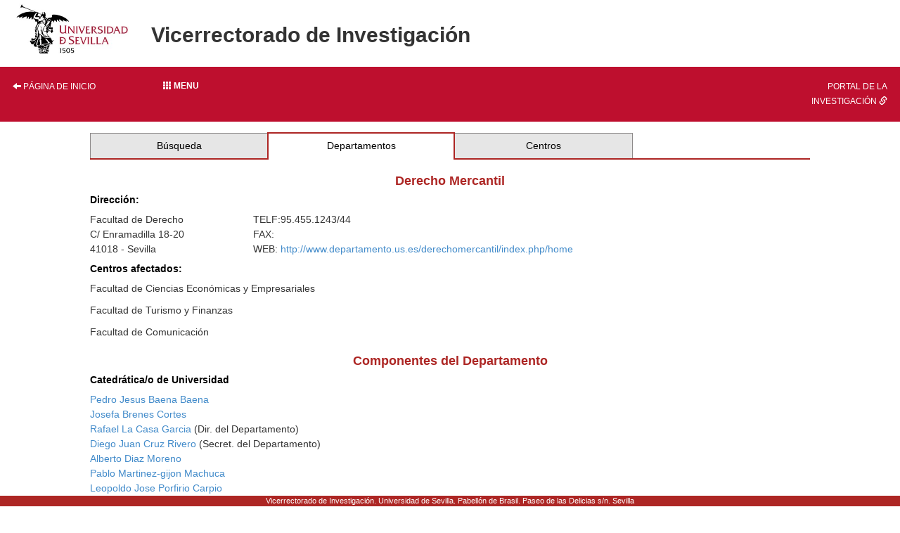

--- FILE ---
content_type: text/html; charset=ISO-8859-1
request_url: https://investigacion.us.es/sisius/sis_dep.php?id_dpto=27
body_size: 12540
content:
<!DOCTYPE html PUBLIC "-//W3C//DTD XHTML 1.0 Transitional//EN" "http://www.w3.org/TR/xhtml1/DTD/xhtml1-transitional.dtd">
<html xmlns="http://www.w3.org/1999/xhtml" xml:lang="es" lang="es">
  <head>
    <meta http-equiv="Content-Type" content="text/html; charset=iso-8859-1" />
    <link media="screen" type="text/css" rel="stylesheet" href="/include/sisius/0.1/css/sevius4/recursos/open-iconic.css" />
    <link media="screen" type="text/css" rel="stylesheet" href="/include/sisius/0.1/css/sevius4/recursos/fonts-typo.css" />
    <link media="screen" type="text/css" rel="stylesheet" href="/include/sisius/0.1/css/sevius4/recursos/original_mod.css" />
    <link media="screen" type="text/css" rel="stylesheet" href="/include/sisius/0.1/css/sevius4/recursos/style.css" />
    <style>
                        #mainmenu ul li a:hover{ color:#FFFFFF; text-decoration:none;}
                        .logosCont h2::before{
                            content:"";
                        }
                        .container {
                                width: 100%!important;
                                padding: 0%!important;
                        }
                        .inv-page-custom {
                            width: 80%;
                        }

                        @media only screen and (max-width: 720px) {
                            .inv-page-custom {
                                width: 100%;
                                padding-left: 1em;
                                padding-right: 1em;
                            }
                            .container {
                                width: 100%!important;
                            }
                            .logosCont{
                                text-align: center;
                            }
                        }

                        @media only screen and (max-width: 960px) {
                            .inv-page-custom {
                                width: 100%;
                                padding-left: 1em;
                                padding-right: 1em;
                            }
                            .container {
                                width: 100%!important;
                            }
                            .logosCont{
                                text-align: center;
                            }
                        }

                        @media only screen and (max-width: 1200px) {
                            .inv-page-custom {
                                width: 95%;
                                padding-left: 1em;
                                padding-right: 1em;
                            }
                        }
                </style>
    <meta name="viewport" content="width=device-width, initial-scale=1" />
    <meta http-equiv="content-language" content="es" />
    <meta name="google-site-verification" content="jpjj8XGs99PdGuZ-1CX_9i3tAVcI2K-fUKbDPoVqXjw" />
    <title>SISIUS: Componentes del Dpto.: Derecho Mercantil</title>
    <link href="/bootstrap/css/bootstrap.min.css" rel="stylesheet" type="text/css" />
    <script type="text/javascript" src="/contenido/js/jquery/jquery-1.11.1.min.js"></script>
    <script type="text/javascript" src="/bootstrap/js/bootstrap.min.js"></script>
    <script type="text/javascript" src="/contenido/js/textSize.js"></script>
    <script type="text/javascript" src="/contenido/js/slideshow.js"></script>
    <link href="/estilo_principal.css" rel="stylesheet" type="text/css" />
    <link href="/imprimir.css" rel="stylesheet" type="text/css" media="print" />
  </head>
  <body>
    <div class="container">
      <div class="content" style="min-height: 1500px">
        <div id="pagina_entera">
          <table>
            <tr>
              <header>
                <div id="cabecera">
                  <div class="logosCont">
                    <h1 class="enlacabecera" style="margin-bottom: 15px;">
                      <img src="/include/sisius/0.1/css/sevius4/images/logo-us.jpg" alt="Universidad de Sevilla" />
                    </h1>
                    <h2 class="enlacabecera titlePrint">Vicerrectorado de Investigación</h2>
                  </div>
                  <div id="mainmenu" class="noprint" style="margin-top: 15px; margin-bottom: 15px;">
                    <ul class="row" style="margin: 0; padding: 0;">
                      <li class="col-sm-2 hidden-xs text-left">
                        <a style="width: 100%;" title="Página de inicio" href="/"><i class="glyphicon glyphicon-arrow-left"></i> Página de inicio</a>
                      </li>
                      <li class="col-sm-8">
                        <div class="dropdown" style="height: 100%;">
                          <a class="btn btn-block dropdown-toggle" style="text-align: left;" type="button" id="dropdownMenu1" data-toggle="dropdown" aria-haspopup="true" aria-expanded="true">
                            <b><span class="glyphicon glyphicon glyphicon-th"></span>  Menu</b>
                          </a>
                          <style>
   .dropdown-menu{
      background-color: #9d2235;
      padding-left: 0!important;
      width: 100%!important;
   }
   .dropdown-menu li a{
      width: 100%;
      padding: 1em!important;
      color: #fff!important;
   }
   .dropdown-menu hr{
      margin: 2em!important;
   }
   
   </style>
                          <ul class="dropdown-menu" aria-labelledby="dropdownMenu1">
                            <li class="row">
                              <a href="/inicio"><i class="glyphicon glyphicon-home"></i> Inicio</a>
                            </li>
                            <hr />
                            <li class="row">
                              <a class="col-12" name="sisius_sisius.php" title="SISIUS - Investigación en la US" href="/sisius/sisius.php" id="sisius_sisius.php">SISIUS - Investigación en la US</a>
                            </li>
                            <li class="row">
                              <a class="col-12" name="investigacion_acceso-sisius" title="Acceso a SISIUS" href="/investigacion/acceso-sisius" id="investigacion_acceso-sisius">Acceso a SISIUS</a>
                            </li>
                            <li class="row">
                              <a class="col-12" name="sisiusapp_invest" title="Portal de la Investigación. Se abre en una ventana nueva." href="/sisiusapp/invest" target="_blank" id="sisiusapp_invest">Portal de la Investigación <i class="glyphicon glyphicon-link"></i></a>
                            </li>
                            <li class="row">
                              <a class="col-12" name="sisiusapp_open" title="Tablón de Investigación. Se abre en una ventana nueva." href="/sisiusapp/open" target="_blank" id="sisiusapp_open">Tablón de Investigación <i class="glyphicon glyphicon-link"></i></a>
                            </li>
                          </ul>
                        </div>
                      </li>
                      <li class="col-sm-2 hidden-xs text-right">
                        <a style="width: 100%;" href="/sisiusapp">Portal de la investigación <i class="glyphicon glyphicon-link"></i></a>
                      </li>
                    </ul>
                  </div>
                </div>
              </header>
            </tr>
          </table>
          <div id="all_page" class="center-block inv-page-custom">
            <div class="row">
              <div class="col-sm-12"><div class="hmenu"><table><tr><td><a href="/sisius/sisius.php">Búsqueda</a></td><td class="selected"><a href="/sisius/sis_dep.php">Departamentos</a></td><td><a href="/sisius/sis_fac.php">Centros</a></td><td class="ultimo_td"></td></tr></table></div><span class="no_imprimir"></span><gcse:searchresults-only linktarget="_parent"></gcse:searchresults-only>

<div class="centered">
<h3>Derecho Mercantil</h3>
</div>

<h5>Dirección:</h5>
<p style="margin-left:20">
<table width="100%" border="0" style="margin-left:0">
<tr><td>
Facultad de Derecho<br />
C/ Enramadilla 18-20<br />
41018 - Sevilla<br />
</td><td align="right">
<table border="0" style="margin-left:0">
<tr><td>TELF: </td><td>95.455.1243/44</td></tr>
<tr><td>FAX: </td><td></td></tr>
<tr><td>WEB: </td><td><a href=http://www.departamento.us.es/derechomercantil/index.php/home >http://www.departamento.us.es/derechomercantil/index.php/home</a></td></tr>
</table>
</td></tr></table>
</p>
<h5>Centros afectados:</h5>
<p style="margin-left:20">
Facultad de Ciencias Económicas y Empresariales<br />
</p>
<p style="margin-left:20">
Facultad de Turismo y Finanzas<br />
</p>
<p style="margin-left:20">
Facultad de Comunicación<br />
</p>

<div class="centered">
<h3>Componentes del Departamento</h3>
</div>

</p>
<h5>Catedrática/o de Universidad</h5>
<p style="margin-left:20">
<a href="/sisius/sis_showpub.php?idpers=2845">Pedro Jesus Baena Baena</a><br />
<a href="/sisius/sis_showpub.php?idpers=2884">Josefa Brenes Cortes</a><br />
<a href="/sisius/sis_showpub.php?idpers=2846">Rafael La Casa Garcia</a> (Dir. del Departamento)<br />
<a href="/sisius/sis_showpub.php?idpers=6955">Diego Juan Cruz Rivero</a> (Secret. del Departamento)<br />
<a href="/sisius/sis_showpub.php?idpers=6885">Alberto Diaz Moreno</a><br />
<a href="/sisius/sis_showpub.php?idpers=3514">Pablo Martinez-gijon Machuca</a><br />
<a href="/sisius/sis_showpub.php?idpers=2655">Leopoldo Jose Porfirio Carpio</a><br />
<a href="/sisius/sis_showpub.php?idpers=2554">Alfonso Rodriguez De Quiñones Y De Torres</a><br />
<a href="/sisius/sis_showpub.php?idpers=2656">Jesus Antonio Romero Fernandez</a><br />
<a href="/sisius/sis_showpub.php?idpers=2555">Jose Carlos Vazquez Cueto</a><br />
</p>
<h5>Profesor/a Titular de Universidad</h5>
<p style="margin-left:20">
<a href="/sisius/sis_showpub.php?idpers=2549">Enrique Barrero Rodriguez</a><br />
<a href="/sisius/sis_showpub.php?idpers=2553">Raquel Lopez Ortega</a><br />
<a href="/sisius/sis_showpub.php?idpers=3684">Maria De Las Nieves Lopez Santana</a><br />
<a href="/sisius/sis_showpub.php?idpers=3681">Matilde Pacheco Cañete</a><br />
<a href="/sisius/sis_showpub.php?idpers=9300">Rodrigo Viguera Revuelta</a><br />
</p>
<h5>Profesor/a Colaborador</h5>
<p style="margin-left:20">
<a href="/sisius/sis_showpub.php?idpers=9301">Maria Inmaculada Lopez De La Torre</a><br />
</p>
<h5>Profesor/a Ayudante Doctor</h5>
<p style="margin-left:20">
<a href="/sisius/sis_showpub.php?idpers=24708">Patricia Cifredo Ortiz</a><br />
<a href="/sisius/sis_showpub.php?idpers=23716">Francisco Jesus Moreno Buendia</a><br />
</p>
<h5>Profesor/a Asociado</h5>
<p style="margin-left:20">
<a href="/sisius/sis_showpub.php?idpers=3682">Ricardo Astorga Morano</a><br />
<a href="/sisius/sis_showpub.php?idpers=13428">Manuel Bellido Mengual</a><br />
<a href="/sisius/sis_showpub.php?idpers=6915">Adolfo Cuellar Portero</a><br />
<a href="/sisius/sis_showpub.php?idpers=6945">Jose Manuel Garcia-quilez Gomez</a><br />
<a href="/sisius/sis_showpub.php?idpers=38229">Vicente Moreno Carrasco</a><br />
<a href="/sisius/sis_showpub.php?idpers=38230">Manuel Antonio Muñoz Cadenas</a><br />
<a href="/sisius/sis_showpub.php?idpers=6940">Juan Piñeyro Pueyo</a><br />
<a href="/sisius/sis_showpub.php?idpers=11253">Javier Romero Martinez-cañavate</a><br />
<a href="/sisius/sis_showpub.php?idpers=38231">Eduardo Eugenio Sanchez-ramade Carrascosa</a><br />
</p>
<h5>Profesor/a Sustituto</h5>
<p style="margin-left:20">
Paula Maria Saez Alvarez<br />
<a href="/sisius/sis_showpub.php?idpers=43519">Marta Salvador Canuto</a><br />
<a href="/sisius/sis_showpub.php?idpers=38228">Carlos Dario Vecino Ejarque</a><br />
<a href="/sisius/sis_showpub.php?idpers=43518">Oscar Juan Hernandez Lopez</a><br />
</p>
<h5>Profesor Laboral</h5>
<p style="margin-left:20">
<a href="/sisius/sis_showpub.php?idpers=16793">Maria Salome Lorenzo Camacho</a><br />
</p></div>
            </div>
            <div id="pie" style="                                         position: fixed;                                         bottom: 0;                                         left: 0;                                         width: 100%;                                         height: 1.5rem;                                         ">
              <address>
                                            Vicerrectorado de Investigación. Universidad de Sevilla.
                                            Pabellón de Brasil. Paseo de las Delicias s/n. Sevilla
                                        </address>
            </div>
          </div>
        </div>
      </div>
    </div>
  </body>
</html>


--- FILE ---
content_type: text/css
request_url: https://investigacion.us.es/estilo_principal.css
body_size: 1821
content:
@import "estilo_menu.css";
@import "estilo_tablas.css";
@import "estilo_calendario.css";
/* general options */

body{
  font-family:Verdana, Arial, Helvetica;
  text-align:left;
  /* font-size:8pt; */
  line-height:1.5em;
}

p{font-size:1em;text-align:justify;}

/* sizes for headers */

h1
	{
	font-family:Verdana, Arial, Helvetica;
	font-weight: bold;
  padding:0;
  margin:0;
  font-size:1em;
	}

h2	{
	font-family:Verdana, Arial, Helvetica;
	/* color: #EEAD39; */
	font-weight: bold;
  font-size:1.4em;
	}
h3	{
	font-family:Verdana, Arial, Helvetica;
	font-style: normal;
	color: #AD2624;
	font-weight: bold;
  margin-bottom:0;
  font-size:1.3em;
	}
h4	{
	font-family:Verdana, Arial, Helvetica;
	color: #A60000;
	font-weight: bold;
	text-align:left;
  font-size:1.2em;
	}

h5 {
  font-family:Verdana, Arial, Helvetica;
	color: #000000;
	font-weight: bold;
  text-align:left;
  font-size:1em;
	}

hr 	{
	border:1px solid #EEAD39; color: #EEAD39;
	}

/* appearance of links */

	a            {text-decoration:none;}
	a.lightlink  {text-decoration:none;color:#8A0808 }
	a:hover      {text-decoration:underline;}
  a img        {border:0;}
  a.titlelink  {text-decoration:none;color:#AD2624;font-family:Tahoma;font-size:1.5em;font-weight:bold;}
  a.titlelink:hover {text-decoration:none;color:#AD2624;}
.img_header{
	padding:0;margin:0;
  border:0;
}

td {
	font-family:Verdana, Arial, Helvetica;
  text-align:left;
}

img {
	padding:0;
	}

td.logo_cabecera{
width:8%;
}

td.logo_tech{
width:6%;
vertical-align:bottom;
}

li li{_font-size:100%;}

li{font-size:1em;text-align:justify;}

li ul{line-height:1.5em;}

p.centered {
	text-align: center;
}

div.centered {
	text-align: center;
}

div.centered table {
	margin: 0 auto;
	text-align: center;
}

div.centered th {
	text-align: center;
}

address{
 font-style:normal;
 font-size:0.85em;
}

form {margin-bottom:0px}


span#mail-abajo {
     display: table-cell;
     vertical-align: middle;
     position: relative;
}

.no_mostrar{
  display:none;
}
